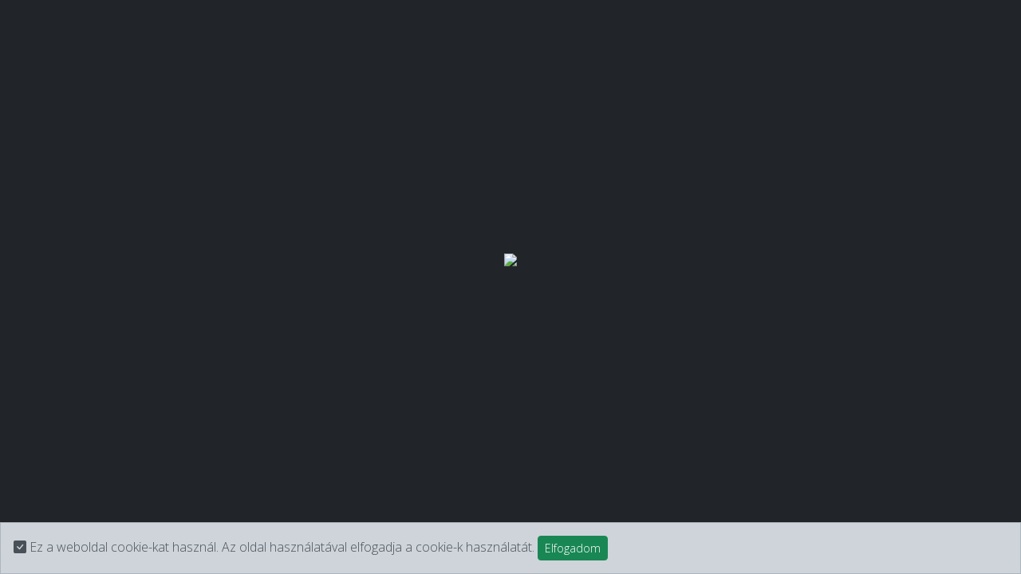

--- FILE ---
content_type: text/html; charset=utf-8
request_url: https://esztergom.hu/album/1274-pedagogusnap-2023/23
body_size: 2022
content:

<!doctype html>
<html lang="hu" >
  <head>
    <meta charset="utf-8">
    <meta name="viewport" content="width=device-width, initial-scale=1">
    <title>N&eacute;vtelen album - Esztergom v&aacute;rosa</title>
<link href="https://cdn.jsdelivr.net/npm/bootstrap@5.3.2/dist/css/bootstrap.min.css" rel="stylesheet" integrity="sha384-T3c6CoIi6uLrA9TneNEoa7RxnatzjcDSCmG1MXxSR1GAsXEV/Dwwykc2MPK8M2HN" crossorigin="anonymous">
<link href="https://fonts.googleapis.com/css?family=Raleway:300,700|Open+Sans:300,700&amp;display=swap&amp;subset=latin-ext" rel="stylesheet">
<link rel="stylesheet" href="https://cdn.jsdelivr.net/npm/bootstrap-icons@1.11.3/font/bootstrap-icons.min.css">
<link rel="stylesheet" href="https://cdnjs.cloudflare.com/ajax/libs/flag-icons/7.1.0/css/flag-icons.min.css" integrity="sha512-bZBu2H0+FGFz/stDN/L0k8J0G8qVsAL0ht1qg5kTwtAheiXwiRKyCq1frwfbSFSJN3jooR5kauE0YjtPzhZtJQ==" crossorigin="anonymous" referrerpolicy="no-referrer" />
<link rel="stylesheet" href="https://cdn.jsdelivr.net/npm/leaflet@1.9.4/dist/leaflet.min.css">
<script src="https://cdn.jsdelivr.net/npm/leaflet@1.9.4/dist/leaflet.min.js"></script>
    <link href="/css.css?v4" rel="stylesheet">
    <link href="/disabaccess.css" rel="stylesheet">
<link rel="shortcut icon" type="image/x-icon" href="/favicon.ico" >
<link rel="canonical" href="https://www.esztergom.hu/album/1274-pedagogusnap-2023/23">
<meta name="ROBOTS" content="INDEX, FOLLOW" />
<meta property="og:type"          content="website" />
<meta property="og:url"           content="https://www.esztergom.hu/album/1274-pedagogusnap-2023/23" >
<meta property="og:title"         content="N&eacute;vtelen album - Esztergom v&aacute;rosa" >
<meta property="og:description"   content="N&eacute;vtelen fot&oacute;album" >
<meta property="og:image"         content="https://www.esztergom.hu/items/ogdefault.jpg" >
<meta property="og:image:width"   content="1200" >
<meta property="og:image:height"  content="628" >
<meta property="fb:app_id"  content="847873745709291" >
<meta name="description" content="N&eacute;vtelen fot&oacute;album" >
  </head>
  <body><div id="fb-root"></div>
<script async defer crossorigin="anonymous" src="https://connect.facebook.net/hu_HU/sdk.js#xfbml=1&version=v7.0&appId=N&eacute;vtelen fot&oacute;album&autoLogAppEvents=1"></script>
<div id="cookie-bar" class="alert alert-dark fixed-bottom mb-0 rounded-0" role="alert" style="z-index: 1050">
        <i class="bi bi-check-square-fill"></i> Ez a weboldal cookie-kat használ. Az oldal használatával elfogadja a cookie-k használatát.
        <button type="button" class="btn btn-success btn-sm ml-3" onclick="acceptCookies()">Elfogadom</button>
    </div>
<style>
body {padding-bottom: 0!important}
#bottomicons {display: none! important}
/* Chrome, Edge, Safari */
::-webkit-scrollbar {
    display: none;
}

/* Firefox */
html {
    scrollbar-width: none;
}
</style>
<div class="container-fluid" style="height: 100vh;">

<div class="row text-bg-dark text-center align-items-center " style="height: 90%;">

<div class="col-md-12 align-self-center "><img src="/xan4_thumbnail.php?s=2048&a=x-y&p=" class="img-fluid" style="max-height: 90vh"></div>
</div>
<div class="row align-items-center text-bg-dark" style="height: 10%;">
<div class="col-1 text-end pe-1"><i class="bi bi-arrow-left-circle fs-1"></i></div>
<div class="col-10  py-1"><div class="gallery "  style="display: flex; overflow-x: hidden; scrollbar-width: none;">
</div></div>
<div class="col-1 text-start ps-1"><i class="bi bi-arrow-right-circle fs-1"></i></div>
</div>

</div>
<script>

        const gallery = document.querySelector('.gallery');
        const leftArrow = document.querySelector('.bi-arrow-left-circle');
        const rightArrow = document.querySelector('.bi-arrow-right-circle');

        leftArrow.addEventListener('click', () => {
            gallery.scrollBy({ left: -100, behavior: 'smooth' });
        });

        rightArrow.addEventListener('click', () => {
            gallery.scrollBy({ left: 100, behavior: 'smooth' });
        });
    </script><div class="d-flex fixed-bottom-right align-items-end" id="bottomicons">
<a href="/onkormanyzat/palyazatok/szechenyiplusz" title="Széchenyi Terv Plusz"><img src="/assets/szp.jpg" alt="Széchenyi Terv Plusz" class="img-fluid me-1"></a>
<a href="/onkormanyzat/palyazatok/interreg" title="Interreg"><img src="/assets/interreg.webp" alt="Interreg" class="img-fluid me-1"></a>
<a href="/onkormanyzat/palyazatok/kisfaludy" title="Kisfaludy"><img src="/assets/kisfaludy.webp" alt="Kisfaludy" class="img-fluid me-1"></a>
<a href="/onkormanyzat/palyazatok/szechenyi2020" title="Széchenyi2020"><img src="/assets/sz2020.webp" alt="Széchenyi2020" class="img-fluid"></a>
</div>

<script src="https://cdn.jsdelivr.net/npm/jquery@3.7.1/dist/jquery.min.js"></script>
<script src="https://cdn.jsdelivr.net/npm/bootstrap@5.3.2/dist/js/bootstrap.bundle.min.js" integrity="sha384-C6RzsynM9kWDrMNeT87bh95OGNyZPhcTNXj1NW7RuBCsyN/o0jlpcV8Qyq46cDfL" crossorigin="anonymous"></script>

<script>

        $(document).ready(function() {
            if (document.cookie.split(';').some((item) => item.trim().startsWith('cookiesAccepted='))) {
                $('#cookie-bar').hide();
            }
        });

        function acceptCookies() {
            document.cookie = "cookiesAccepted=true; expires=Fri, 31 Dec 9999 23:59:59 GMT; path=/";
            $('#cookie-bar').hide();
        }

$(document).ready(function() {
  var themeSwitcher = $('#theme-switcher');
  var accessibilitySwitcher = $('#accessibility-switcher');
  if (localStorage.getItem('theme') === 'dark') {
    $('body').attr('data-bs-theme', 'dark');
    themeSwitcher.prop('checked', true);
    themeSwitcher.next().find('.bi-moon-stars-fill').addClass('d-none');
    themeSwitcher.next().find('.bi-sun-fill').removeClass('d-none');
    $('#topimage').attr('src', '/assets/esztergom2.svg');
  } else if (localStorage.getItem('theme') === 'disabaccess') {
    $('body').attr('data-bs-theme', 'disabaccess');
    accessibilitySwitcher.prop('checked', true);
    $('#topimage').attr('src', '/assets/esztergom2.svg');
  } else {
    $('#topimage').attr('src', '/assets/esztergom.svg');
  }
  themeSwitcher.change(function() {
    if ($(this).is(':checked')) {
      $('body').attr('data-bs-theme', 'dark');
      localStorage.setItem('theme', 'dark');
      $(this).next().find('.bi-moon-stars-fill').addClass('d-none');
      $(this).next().find('.bi-sun-fill').removeClass('d-none');
      $('#topimage').attr('src', '/assets/esztergom2.svg');
    } else {
      $('body').attr('data-bs-theme', 'light');
      localStorage.setItem('theme', 'light');
      $(this).next().find('.bi-moon-stars-fill').removeClass('d-none');
      $(this).next().find('.bi-sun-fill').addClass('d-none');
      $('#topimage').attr('src', '/assets/esztergom.svg');
    }
  });

  accessibilitySwitcher.change(function() {
    if ($(this).is(':checked')) {
      $('body').attr('data-bs-theme', 'disabaccess');
      localStorage.setItem('theme', 'disabaccess');
      $('#topimage').attr('src', '/assets/esztergom2.svg');
    } else {
      $('body').attr('data-bs-theme', 'light');
      localStorage.setItem('theme', 'light');
      $('#topimage').attr('src', '/assets/esztergom.svg');
    }
  });
});
    </script>



  </body>

</html>

--- FILE ---
content_type: text/css
request_url: https://esztergom.hu/disabaccess.css
body_size: 1504
content:
[data-bs-theme=disabaccess] {
  --bs-blue: #008cba;
  --bs-indigo: #6610f2;
  --bs-purple: #6f42c1;
  --bs-pink: #e83e8c;
  --bs-red: #f04124;
  --bs-orange: #fd7e14;
  --bs-yellow: #e99002;
  --bs-green: #43ac6a;
  --bs-teal: #20c997;
  --bs-cyan: #5bc0de;
  --bs-black: #000;
  --bs-white: #fff;
  --bs-gray: #888;
  --bs-gray-dark: #333;
  --bs-gray-100: #f8f9fa;
  --bs-gray-200: #eee;
  --bs-gray-300: #dee2e6;
  --bs-gray-400: #ccc;
  --bs-gray-500: #adb5bd;
  --bs-gray-600: #888;
  --bs-gray-700: #495057;
  --bs-gray-800: #333;
  --bs-gray-900: #222;
  --bs-primary: #008cba;
  --bs-secondary: #eee;
  --bs-success: #43ac6a;
  --bs-info: #5bc0de;
  --bs-warning: #e99002;
  --bs-danger: #f04124;
  --bs-light: transparent;
  --bs-dark: #333;
  --bs-primary-rgb: 0, 140, 186;
  --bs-secondary-rgb: 238, 238, 238;
  --bs-success-rgb: 67, 172, 106;
  --bs-info-rgb: 91, 192, 222;
  --bs-warning-rgb: 233, 144, 2;
  --bs-danger-rgb: 240, 65, 36;
  --bs-light-rgb: 238, 238, 238;
  --bs-dark-rgb: 51, 51, 51;
  --bs-primary-text-emphasis: #00384a;
  --bs-secondary-text-emphasis: #5f5f5f;
  --bs-success-text-emphasis: #1b452a;
  --bs-info-text-emphasis: #244d59;
  --bs-warning-text-emphasis: #5d3a01;
  --bs-danger-text-emphasis: #601a0e;
  --bs-light-text-emphasis: #495057;
  --bs-dark-text-emphasis: #495057;
  --bs-primary-bg-subtle: #cce8f1;
  --bs-secondary-bg-subtle: transparent;
  --bs-success-bg-subtle: #d9eee1;
  --bs-info-bg-subtle: #def2f8;
  --bs-warning-bg-subtle: #fbe9cc;
  --bs-danger-bg-subtle: #fcd9d3;
  --bs-light-bg-subtle: #fcfcfd;
  --bs-dark-bg-subtle: #ccc;
  --bs-primary-border-subtle: #99d1e3;
  --bs-secondary-border-subtle: #f8f8f8;
  --bs-success-border-subtle: #b4dec3;
  --bs-info-border-subtle: #bde6f2;
  --bs-warning-border-subtle: #f6d39a;
  --bs-danger-border-subtle: #f9b3a7;
  --bs-light-border-subtle: #eee;
  --bs-dark-border-subtle: #adb5bd;
  --bs-white-rgb: 255, 255, 255;
  --bs-black-rgb: 0, 0, 0;
  --bs-font-sans-serif: "Open Sans", -apple-system, BlinkMacSystemFont, "Segoe UI", Roboto, "Helvetica Neue", Arial, sans-serif, "Apple Color Emoji", "Segoe UI Emoji", "Segoe UI Symbol";
  --bs-font-monospace: SFMono-Regular, Menlo, Monaco, Consolas, "Liberation Mono", "Courier New", monospace;
  --bs-gradient: linear-gradient(180deg, rgba(255, 255, 255, 0.15), rgba(255, 255, 255, 0));
  --bs-body-font-family: var(--bs-font-sans-serif);
  --bs-body-font-size: 1.2rem;
  --bs-body-font-weight: 400;
  --bs-body-line-height: 1.5;
  --bs-body-color: #ff9d00;
  --bs-body-color-rgb: 255, 157, 0;
  --bs-body-bg: #000;
  --bs-body-bg-rgb: 0, 0, 0;
  --bs-emphasis-color: #000;
  --bs-emphasis-color-rgb: 0, 0, 0;
  --bs-secondary-color: rgba(255, 157, 0, 1);
  --bs-secondary-color-rgb: 255, 157, 0;
  --bs-secondary-bg: #eee;
  --bs-secondary-bg-rgb: 238, 238, 238;
  --bs-tertiary-color: rgba(34, 34, 34, 0.5);
  --bs-tertiary-color-rgb: 34, 34, 34;
  --bs-tertiary-bg: #000;
  --bs-tertiary-bg-rgb: 0, 0, 0;
  --bs-heading-color: inherit;
  --bs-link-color: #008cba;
  --bs-link-color-rgb: 0, 140, 186;
  --bs-link-decoration: underline;
  --bs-link-hover-color: #007095;
  --bs-link-hover-color-rgb: 0, 112, 149;
  --bs-code-color: #e83e8c;
  --bs-highlight-color: #222;
  --bs-highlight-bg: #fbe9cc;
  --bs-border-width: 1px;
  --bs-border-style: solid;
  --bs-border-color: #dee2e6;
  --bs-border-color-translucent: rgba(0, 0, 0, 0.175);
  --bs-border-radius: 0;
  --bs-border-radius-sm: 0;
  --bs-border-radius-lg: 0;
  --bs-border-radius-xl: 1rem;
  --bs-border-radius-xxl: 2rem;
  --bs-border-radius-2xl: var(--bs-border-radius-xxl);
  --bs-border-radius-pill: 50rem;
  --bs-box-shadow: 0 0.5rem 1rem rgba(0, 0, 0, 0.15);
  --bs-box-shadow-sm: 0 0.125rem 0.25rem rgba(0, 0, 0, 0.075);
  --bs-box-shadow-lg: 0 1rem 3rem rgba(0, 0, 0, 0.175);
  --bs-box-shadow-inset: inset 0 1px 2px rgba(0, 0, 0, 0.075);
  --bs-focus-ring-width: 0.25rem;
  --bs-focus-ring-opacity: 0.25;
  --bs-focus-ring-color: rgba(0, 140, 186, 0.25);
  --bs-form-valid-color: #43ac6a;
  --bs-form-valid-border-color: #43ac6a;
  --bs-form-invalid-color: #f04124;
  --bs-form-invalid-border-color: #f04124;

}

/* Elrejtjük az összes képet, kivéve az SVG-ket */
body[data-bs-theme="disabaccess"] img:not([src$=".svg"]) {
  display: none !important;
}

body[data-bs-theme="disabaccess"] *[style*=".jpg"] {
  background-image: none !important;
}

body[data-bs-theme="disabaccess"] .navbar {
  --bs-navbar-color: #ff9d00!important;
  --bs-navbar-toggler-border-color: #ff9d00!important;
}

body[data-bs-theme="disabaccess"].navbar-toggler-icon {
  background-image: url("data:image/svg+xml,%3csvg xmlns='http://www.w3.org/2000/svg' viewBox='0 0 30 30'%3e%3cpath stroke='rgba%28255, 157, 0, 1%29' stroke-linecap='round' stroke-miterlimit='10' stroke-width='4' d='M4 7h22M4 15h22M4 23h22'/%3e%3c/svg%3e") !important;
}


/* Biztosítjuk, hogy a toggler ikon mindig látható legyen */
body[data-bs-theme="disabaccess"] .navbar-toggler-icon {
  display: inline-block !important;
}


body[data-bs-theme="disabaccess"] a {
  text-decoration: underline!important;
}

body[data-bs-theme="disabaccess"] .badge {
  display: none;
}

body[data-bs-theme="disabaccess"] .visitbg {
  display: none;
}

body[data-bs-theme="disabaccess"] .webcambg {
  display: none;
}

body[data-bs-theme="disabaccess"] [class^="col"] {
  width: 100%;
}

body[data-bs-theme="disabaccess"] .cimlapbg {
  width: 100%;
height: unset!important;
}

body[data-bs-theme="disabaccess"] .coly .position-absolute {
  top: 0;
  bottom: auto;
  left: 0;
  right: auto;
background-color: transparent!important;
color: var(--yellow)! important;
}
